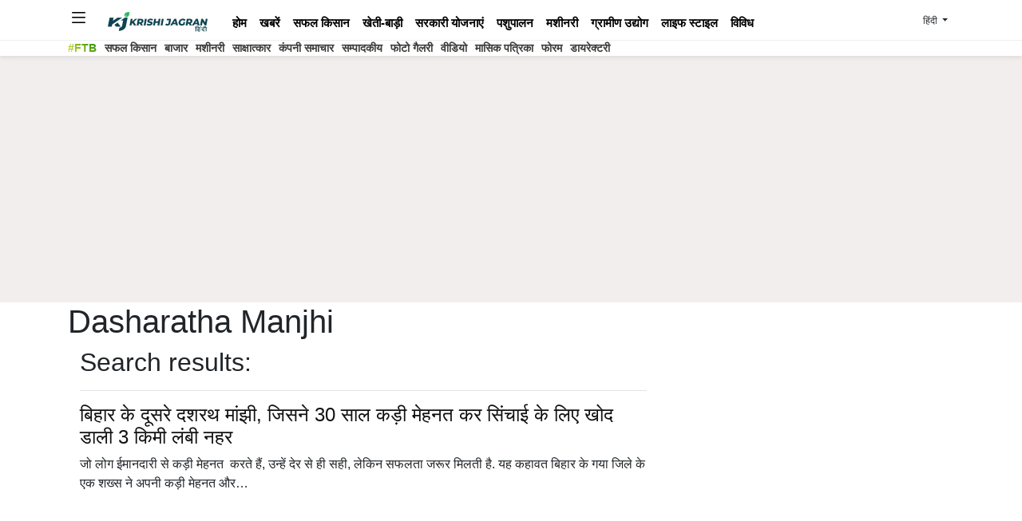

--- FILE ---
content_type: text/html; charset=utf-8
request_url: https://hindi.krishijagran.com/tags/?id=Dasharatha%20Manjhi
body_size: 5704
content:


<!DOCTYPE html>
<html>
<head>
    <meta charset="utf-8">
    <meta http-equiv="X-UA-Compatible" content="IE=edge">
    <meta name="viewport" content="width=device-width, initial-scale=1">
    <meta name="robots" content="index, follow" />

    <link rel="shortcut icon" href="/favicon.png">

    <meta name="description" content="Topics related to Dasharatha Manjhi">
    <meta property="fb:pages" content="277044842790418" />
    <meta property="fb:app_id" content="1939325269665228" />

    <meta property="og:title" content="Dasharatha Manjhi" />
    <meta property="og:type" content="article" />
    <meta property="og:description" content="Topics related to Dasharatha Manjhi" />
    <meta property="og:image" />
    <meta property="og:url" content="http://hindi.krishijagran.com/tags/?id=Dasharatha%20Manjhi" />
    <meta name="theme-color" content="#389e2c" />

    <meta name="twitter:card" content="summary_large_image">
    <meta name="twitter:site" content="@kjhindi">
    <meta name="twitter:creator" content="Krishi Jagran Hindi">
    <meta name="twitter:title" content="Dasharatha Manjhi">
    <meta name="twitter:description" content="Topics related to Dasharatha Manjhi">
    <meta name="twitter:image">


    <title>Dasharatha Manjhi </title>
    <link rel="canonical" href="https://hindi.krishijagran.com/tags/?id=Dasharatha Manjhi" />
    

    <link href="https://fonts.googleapis.com/css?family=Mukta:400,500,600,700,800" rel="stylesheet">
    <link rel="stylesheet" href="https://stackpath.bootstrapcdn.com/bootstrap/4.4.1/css/bootstrap.min.css" integrity="sha384-Vkoo8x4CGsO3+Hhxv8T/Q5PaXtkKtu6ug5TOeNV6gBiFeWPGFN9MuhOf23Q9Ifjh" crossorigin="anonymous">
    <link rel="stylesheet" href="https://cdn.jsdelivr.net/npm/bootstrap-icons@1.3.0/font/bootstrap-icons.css">
    <link href="https://kj1bcdn.b-cdn.net/assets/v3/glider/glider.css" rel="stylesheet" />
    <link href="/assets/v3/drawer-menu.css?v=1" rel="stylesheet" />
    <link rel="stylesheet" href="/assets/v3/style.css?v=1.90.41">

    <script type="b1d5604e2d8bfeebd1085ac6-text/javascript">
        (function (i, s, o, g, r, a, m) {
            i['GoogleAnalyticsObject'] = r; i[r] = i[r] || function () {
                (i[r].q = i[r].q || []).push(arguments)
            }, i[r].l = 1 * new Date(); a = s.createElement(o),
                m = s.getElementsByTagName(o)[0]; a.async = 1; a.src = g; m.parentNode.insertBefore(a, m)
        })(window, document, 'script', 'https://www.google-analytics.com/analytics.js', 'ga');

        ga('create', 'UA-54565056-2', 'auto');
        ga('send', 'pageview');

    </script>

    <!-- Application Data -->
    

</head>
<body>

    <header class="fixed-top">

        <div class="container">
            <div class='top-nav flex'>
                <button type="button" class="drawer-toggle drawer-hamburger" data-drawer-trigger aria-controls="drawer-name-left" aria-expanded="false" style="width:37px">
                    
                    <i class="bi bi-list"></i>
                </button>
                <a href="https://hindi.krishijagran.com" class="logo">
                    <img src="https://kj2bcdn.b-cdn.net/media/27462/hindi.png" alt="Krishi Jagran Logo" height="25"  width="125"/>
                </a>
                <nav class='scroll'>
                    <a href="/" title="Home" class="nav-item">होम</a>
                    <a href="/news" title="खबरें" class="nav-item">खबरें</a>
                    <a href="/weather" title="सफल किसान" class="nav-item">सफल किसान</a>
                    <a href="/government-scheme" title="खेती-बाड़ी" class="nav-item">खेती-बाड़ी</a>
                    <a href="/lekh/gardening" title="सरकारी योजनाएं" class="nav-item">सरकारी योजनाएं </a>
                    <a tabindex="-1" href="/lekh/medicinal-crops/" title="पशुपालन" class="nav-item">पशुपालन</a>
                    <a href="/lekh/animal-husbandry/" title="मशीनरी" class="nav-item">मशीनरी </a>
                    <a href="/farm-activities" title="ग्रामीण उद्योग" class="nav-item">ग्रामीण उद्योग</a>
                    <a href="/lifestyle" title="लाइफ स्टाइल" class="nav-item">लाइफ स्टाइल</a>
                    <a href="/lifestyle" title="विविध" class="nav-item">विविध</a>
                </nav>
                <div class="t-rt z-m-p">
                    <ul>
                        <li>
                            <div class="t-search">
                                <button class="btn btn-default" data-drawer-trigger aria-controls="drawer-name-top" aria-expanded="false">
                                    <i class="fas fa-search"></i>
                                </button>
                            </div>
                        </li>
                        <li>
                            <div class="t-langs">
                                <div class="dropdown">
                                    <button class="btn btn-default dropdown-toggle" type="button" id="dropdownMenuButton" data-toggle="dropdown" aria-haspopup="true" aria-expanded="false">
                                        <span>हिंदी </span>
                                    </button>
                                    <div class="dropdown-menu" aria-labelledby="dropdownMenuButton">
                                        <a class="dropdown-item" rel="noopener" href="https://krishijagran.com" target="_blank" title="Krishi Jagran">Krishi Jagran</a>
                                        <a class="dropdown-item" rel="noopener" href="https://marathi.krishijagran.com" target="_blank" title="मराठी (Marathi)">मराठी</a>
                                        <a class="dropdown-item" rel="noopener" href="https://punjabi.krishijagran.com" target="_blank" title="ਪੰਜਾਬੀ (Punjabi)">ਪੰਜਾਬੀ</a>
                                        <a class="dropdown-item" rel="noopener" href="https://tamil.krishijagran.com" title="தமிழ் (Tamil)" target="_blank">தமிழ்</a>
                                        <a class="dropdown-item" rel="noopener" href="https://malayalam.krishijagran.com" target="_blank" title="മലയാളം (Malayalam)">മലയാളം</a>
                                        <a class="dropdown-item" rel="noopener" href="https://bengali.krishijagran.com" target="_blank" title="বাংলা (Bengali)">বাংলা</a>
                                        <a class="dropdown-item" rel="noopener" href="https://kannada.krishijagran.com" target="_blank" title="ಕನ್ನಡ (Kannada)">ಕನ್ನಡ </a>
                                        <a class="dropdown-item" rel="noopener" href="https://odia.krishijagran.com" target="_blank" title="ଓଡିଆ (Odia)">ଓଡିଆ</a>
                                        <a class="dropdown-item" rel="noopener" href="https://asomiya.krishijagran.com" target="_blank" title="অসমীয়া (Asomiya)">অসমীয়া</a>
                                        <a class="dropdown-item" rel="noopener" href="https://gujarati.krishijagran.com" target="_blank" title="ગુજરાતી (Gujarati)">ગુજરાતી</a>
                                        <a class="dropdown-item" rel="noopener" href="https://telugu.krishijagran.com" target="_blank" title="తెలుగు (Telugu)">తెలుగు</a>
                                    </div>
                                </div>
                            </div>
                        </li>
                    </ul>
                </div>
            </div>
        </div>

        <section class="top-mini-nav">
            <div class="container">
                <div class="scroll">
                    <a href="https://krishijagran.com/ftb" class="nav-item ftb d-only" title="FTB"><span>#FTB</span></a>
                    <a href="/success-stories" title="सफल किसान" class="nav-item">सफल किसान</a>
                    <a href="/commodity-news" title="बाजार" class="nav-item">बाजार</a>
                    <a href="/machinery" class="nav-item">मशीनरी </a>
                    <a href="/interviews" title="साक्षात्कार" class="nav-item">साक्षात्कार</a>
                    <a href="/corporate" title="कंपनी समाचार" class="nav-item">कंपनी समाचार</a>
                    <a href="/editorial" title="सम्पादकीय" class="nav-item">सम्पादकीय</a>
                    <a href="/photo-gallery" title="वीडियो" class="nav-item">फोटो गैलरी</a>
                    <a href="/videos" title="फोटो गैलरी" class="nav-item">वीडियो</a>
                    <a href="https://krishijagran.com/magazines" target="_blank" class="nav-item" title="मासिक  पत्रिका ">मासिक  पत्रिका </a>
                    <a href="http://forum.krishijagran.com" target="_blank" title="फोरम " class="nav-item">फोरम </a>
                    <a href="https://krishijagran.com/directory" target="_blank" title="डायरेक्टरी " class="nav-item">डायरेक्टरी </a>
                </div>
            </div>
        </section>

        <section class="drawer drawer--left" id="drawer-name-left" data-drawer-target>
            <div class="drawer__overlay" data-drawer-close tabindex="-1"></div>
            <div class="drawer__wrapper">
                <div class="drawer__header">
                    <div class="drawer__header-top mob-head-drawer">
                        <div class="drawer__title">
                            <a href="https://krishijagran.com">
                                <img src="https://kj2bcdn.b-cdn.net/media/27462/hindi.png" alt="Krishi Jagran Logo" />
                            </a>
                        </div>
                        <div class="h-bx">
                            <a href="https://krishijagran.com/feeds"><i class="fas fa-bell"></i></a>
                        </div>

                        <div class="drawer__close__bx">
                            <button class="drawer__close" data-drawer-close></button>
                        </div>
                    </div>
                    <div class="search-bx">
                        <form method="get" action="/search">
                            <div class="input-group mb-3">

                                <div class="input-group-prepend" for="search-input">
                                    <span class="input-group-text" for="q"> <i class="fas fa-search"></i></span>
                                </div>
                                <input type="text" class="form-control" placeholder="Search" id="search-input" name="q">

                            </div>
                        </form>
                    </div>
                </div>
                <div class="drawer__content">
                    <!-- Search Bx-->
                    <!-- Trends -->
                    <div class="d-trends">
                        <small>#Top on Krishi Jagran</small>
                        <ul>
                            <li>
                                <a href="https://krishijagran.com/topics" title="More Topics">More Topics <i class="fas fa-external-link-alt"></i></a>
                            </li>
                        </ul>
                    </div>

                    <!-- List-->
                    <div class="d-nav">
                        <ul class="z-m-p">
                            <li>
                                <a href="https://krishijagran.com/feeds" title="News" onclick="if (!window.__cfRLUnblockHandlers) return false; ga('send', 'event', {eventCategory: 'MB-Feeds',eventAction: 'click',eventLabel: event.target.href});" data-cf-modified-b1d5604e2d8bfeebd1085ac6-="">
                                    <span>
                                        खबरें
                                    </span>
                                    <figure>
                                        <i class="bi bi-caret-right-fill"></i>
                                    </figure>
                                </a>
                            </li>
                            <li>
                                <a href="https://krishijagran.com/feeds" title="News" onclick="if (!window.__cfRLUnblockHandlers) return false; ga('send', 'event', {eventCategory: 'MB-Feeds',eventAction: 'click',eventLabel: event.target.href});" data-cf-modified-b1d5604e2d8bfeebd1085ac6-="">
                                    <span>
                                        सफल किसान
                                    </span>
                                    <figure>
                                        <i class="bi bi-caret-right-fill"></i>
                                    </figure>
                                </a>
                            </li>
                            <li>
                                <a href="https://krishijagran.com/feeds" title="News" onclick="if (!window.__cfRLUnblockHandlers) return false; ga('send', 'event', {eventCategory: 'MB-Feeds',eventAction: 'click',eventLabel: event.target.href});" data-cf-modified-b1d5604e2d8bfeebd1085ac6-="">
                                    <span>
                                        सरकारी योजनाएं
                                    </span>
                                    <figure>
                                        <i class="bi bi-caret-right-fill"></i>
                                    </figure>
                                </a>
                            </li>
                            <li>
                                <a href="https://krishijagran.com/feeds" title="News" onclick="if (!window.__cfRLUnblockHandlers) return false; ga('send', 'event', {eventCategory: 'MB-Feeds',eventAction: 'click',eventLabel: event.target.href});" data-cf-modified-b1d5604e2d8bfeebd1085ac6-="">
                                    <span>
                                        बागवानी
                                    </span>
                                    <figure>
                                        <i class="bi bi-caret-right-fill"></i>
                                    </figure>
                                </a>
                            </li>
                            <li>
                                <a href="https://krishijagran.com/feeds" title="News" onclick="if (!window.__cfRLUnblockHandlers) return false; ga('send', 'event', {eventCategory: 'MB-Feeds',eventAction: 'click',eventLabel: event.target.href});" data-cf-modified-b1d5604e2d8bfeebd1085ac6-="">
                                    <span>
                                        औषधीय फसलें
                                    </span>
                                    <figure>
                                        <i class="bi bi-caret-right-fill"></i>
                                    </figure>
                                </a>
                            </li>
                            <li>
                                <a href="https://krishijagran.com/feeds" title="News" onclick="if (!window.__cfRLUnblockHandlers) return false; ga('send', 'event', {eventCategory: 'MB-Feeds',eventAction: 'click',eventLabel: event.target.href});" data-cf-modified-b1d5604e2d8bfeebd1085ac6-="">
                                    <span>
                                        पशुपालन
                                    </span>
                                    <figure>
                                        <i class="bi bi-caret-right-fill"></i>
                                    </figure>
                                </a>
                            </li>
                            <li>
                                <a href="https://krishijagran.com/feeds" title="News" onclick="if (!window.__cfRLUnblockHandlers) return false; ga('send', 'event', {eventCategory: 'MB-Feeds',eventAction: 'click',eventLabel: event.target.href});" data-cf-modified-b1d5604e2d8bfeebd1085ac6-="">
                                    <span>
                                        खेती-बाड़ी
                                    </span>
                                    <figure>
                                        <i class="bi bi-caret-right-fill"></i>
                                    </figure>
                                </a>
                            </li>
                            <li>
                                <a href="https://krishijagran.com/feeds" title="News" onclick="if (!window.__cfRLUnblockHandlers) return false; ga('send', 'event', {eventCategory: 'MB-Feeds',eventAction: 'click',eventLabel: event.target.href});" data-cf-modified-b1d5604e2d8bfeebd1085ac6-="">
                                    <span>
                                        ग्रामीण उद्द्योग
                                    </span>
                                    <figure>
                                        <i class="bi bi-caret-right-fill"></i>
                                    </figure>
                                </a>
                            </li>
                            <li>
                                <a href="https://krishijagran.com/feeds" title="News" onclick="if (!window.__cfRLUnblockHandlers) return false; ga('send', 'event', {eventCategory: 'MB-Feeds',eventAction: 'click',eventLabel: event.target.href});" data-cf-modified-b1d5604e2d8bfeebd1085ac6-="">
                                    <span>
                                        लाइफ स्टाइल
                                    </span>
                                    <figure>
                                        <i class="bi bi-caret-right-fill"></i>
                                    </figure>
                                </a>
                            </li>
                            <li>
                                <a href="https://krishijagran.com/feeds" title="News" onclick="if (!window.__cfRLUnblockHandlers) return false; ga('send', 'event', {eventCategory: 'MB-Feeds',eventAction: 'click',eventLabel: event.target.href});" data-cf-modified-b1d5604e2d8bfeebd1085ac6-="">
                                    <span>
                                        सफल किसान
                                    </span>
                                    <figure>
                                        <i class="bi bi-caret-right-fill"></i>
                                    </figure>
                                </a>
                            </li>
                            <li>
                                <a href="https://krishijagran.com/feeds" title="News" onclick="if (!window.__cfRLUnblockHandlers) return false; ga('send', 'event', {eventCategory: 'MB-Feeds',eventAction: 'click',eventLabel: event.target.href});" data-cf-modified-b1d5604e2d8bfeebd1085ac6-="">
                                    <span>
                                        बाजार
                                    </span>
                                    <figure>
                                        <i class="bi bi-caret-right-fill"></i>
                                    </figure>
                                </a>
                            </li>
                            <li>
                                <a href="https://krishijagran.com/feeds" title="News" onclick="if (!window.__cfRLUnblockHandlers) return false; ga('send', 'event', {eventCategory: 'MB-Feeds',eventAction: 'click',eventLabel: event.target.href});" data-cf-modified-b1d5604e2d8bfeebd1085ac6-="">
                                    <span>
                                        मशीनरी
                                    </span>
                                    <figure>
                                        <i class="bi bi-caret-right-fill"></i>
                                    </figure>
                                </a>
                            </li>
                            <li>
                                <a href="https://krishijagran.com/feeds" title="News" onclick="if (!window.__cfRLUnblockHandlers) return false; ga('send', 'event', {eventCategory: 'MB-Feeds',eventAction: 'click',eventLabel: event.target.href});" data-cf-modified-b1d5604e2d8bfeebd1085ac6-="">
                                    <span>
                                        साक्षात्कार
                                    </span>
                                    <figure>
                                        <i class="bi bi-caret-right-fill"></i>
                                    </figure>
                                </a>
                            </li>
                            <li>
                                <a href="https://krishijagran.com/feeds" title="News" onclick="if (!window.__cfRLUnblockHandlers) return false; ga('send', 'event', {eventCategory: 'MB-Feeds',eventAction: 'click',eventLabel: event.target.href});" data-cf-modified-b1d5604e2d8bfeebd1085ac6-="">
                                    <span>
                                        कंपनी समाचार
                                    </span>
                                    <figure>
                                        <i class="bi bi-caret-right-fill"></i>
                                    </figure>
                                </a>
                            </li>
                            <li>
                                <a href="https://krishijagran.com/feeds" title="News" onclick="if (!window.__cfRLUnblockHandlers) return false; ga('send', 'event', {eventCategory: 'MB-Feeds',eventAction: 'click',eventLabel: event.target.href});" data-cf-modified-b1d5604e2d8bfeebd1085ac6-="">
                                    <span>
                                        सम्पादकीय
                                    </span>
                                    <figure>
                                        <i class="bi bi-caret-right-fill"></i>
                                    </figure>
                                </a>
                            </li>
                        </ul>
                    </div>

                    <!-- Mags subs-->
                    <div class="d-mags">
                        <h2 title="पत्रिकाएँ - Krishi Jagran Magazines">पत्रिकाएँ</h2>
                        <p>हमारी प्रिंट और डिजिटल पत्रिकाओं की सदस्यता लें</p>
                        <a href="https://krishijagran.com/magazines" title="Subscribe to Krishi Jagran Magazines" class="btn btn-default btn-block" onclick="if (!window.__cfRLUnblockHandlers) return false; ga('send', 'event', {eventCategory: 'MB-Mags',eventAction: 'click',eventLabel: event.target.href});" data-cf-modified-b1d5604e2d8bfeebd1085ac6-="">Subscribe</a>
                    </div>

                    <!-- Social-->
                    <div class="d-social">
                        <p>सोशल मीडिया पर हमारे साथ जुड़ें:</p>
                        <ul class="z-m-p">
                            <li><a href="https://www.facebook.com/krishi.jagran" title="Facebook" rel="nofollow noreferrer"><i class="bi bi-facebook"></i></a></li>
                            <li><a href="https://www.instagram.com/krishijagran/" rel="nofollow noreferrer" target="_blank"><i class="bi bi-instagram"></i></a></li>
                            <li><a href="https://twitter.com/krishijagran" title="Twitter" rel="nofollow noreferrer" target="_blank"><i class="bi bi-twitter"></i></a></li>
                            <li><a href="https://www.linkedin.com/company/krishijagran" title="LinkedIn" rel="nofollow noreferrer" target="_blank"><i class="bi bi-linkedin"></i> </a></li>
                            <li><a href="https://www.youtube.com/channel/UCy5uIHLkQrHYd6Dj8CsqHrw" rel="nofollow noreferrer" target="_blank" title="Youtube"><i class="bi bi-youtube"></i></a></li>
                            <li><a href="https://krishijagran.com/feeds/rss"><i class="fas fa-rss"></i></a></li>
                        </ul>
                    </div>

                    <!-- More Links-->
                    <div class="d-links">
                        <small>More Links</small>
                        <ul class="z-m-p">

                            <li>
                                <a href="/photo-gallery" title="वीडियो" class="nav-item">फोटो गैलरी</a>
                            </li>
                            <li>
                                <a href="/videos" title="फोटो गैलरी" class="nav-item">वीडियो</a>
                            </li>

                            <li>
                                <a href="https://krishijagran.com/magazines" target="_blank" class="nav-item" title="मासिक  पत्रिका ">मासिक  पत्रिका </a>
                            </li>

                            <li>
                                <a href="http://forum.krishijagran.com" target="_blank" title="फोरम " class="nav-item">फोरम </a>
                            </li>

                            <li><a href="https://krishijagran.com/directory" target="_blank" title="डायरेक्टरी " class="nav-item">डायरेक्टरी </a></li>

                            <li><a href="https://krishijagran.com/our-team" title="Our Team" target="_blank">हमारी टीम <i class="fas fa-external-link-alt"></i></a></li>
                            <li><a href="https://krishijagran.com/pages/contact-us/" title="Contact us" target="_blank">संपर्क <i class="fas fa-external-link-alt"></i></a></li>
                        </ul>
                    </div>
                </div>
            </div>
        </section>

        <section class="drawer drawer--top" id="drawer-name-top" data-drawer-target>
            <div class="drawer__overlay" data-drawer-close tabindex="-1"></div>
            <div class="drawer__wrapper">

                <div class="drawer__content top-search-wrap">
                    <form method="get" action="/search">
                        <div class="input-group  g-search-bx">

                            <input type="text" class="form-control" placeholder="Enter a keyword to search" aria-label="Search input box" name="q">
                            <div class="input-group-append">
                                <button class="btn btn-primary" type="submit"><i class="fas fa-search"></i> </button>
                            </div>

                        </div>
                    </form>
                    <div class="d-trends">
                        <small>#Top on Krishi Jagran</small>
                        <ul>



                            <li>
                                <a href="https://krishijagran.com/topics" title="More Topics">More Topics <i class="fas fa-external-link-alt"></i></a>
                            </li>
                        </ul>
                    </div>

                    <div class="foot">
                        <div class="drawer__close__bx">
                            <button class="drawer__close" data-drawer-close>
                                <span>
                                    CLOSE
                                </span>
                            </button>
                        </div>
                    </div>
                </div>
            </div>
        </section>
    </header>


    <section class="top-ad top-ad-v bg-home-ad">
        <div class="container">
            <div class="ad mb-1">
                <script async src="https://pagead2.googlesyndication.com/pagead/js/adsbygoogle.js" type="b1d5604e2d8bfeebd1085ac6-text/javascript"></script>
                <!-- KJ_MAIN_TOP -->
                <ins class="adsbygoogle google-ad-top"
                     style="display:block"
                     data-ad-client="ca-pub-3463764223457257"
                     data-ad-slot="2997938515"
                     data-ad-format="auto"
                     data-full-width-responsive="true"></ins>
                <script type="b1d5604e2d8bfeebd1085ac6-text/javascript">
                    (adsbygoogle = window.adsbygoogle || []).push({});
                </script>
            </div>
        </div>
    </section>

    

<div class="container">
            <h1>Dasharatha Manjhi</h1>
            <div class="col-lg-8 search-results">
                <h2 style="margin-left:0; padding-left:0;">Search results:</h2>
                <hr />
                <div class="clearfix"></div>

                    <div class="s-result">
                        <h4 title="बिहार के दूसरे दशरथ मांझी, जिसने 30 साल कड़ी मेहनत कर सिंचाई के लिए खोद डाली 3 किमी लंबी नहर">
                            <a href="/news/dasharatha-manjhi-the-second-from-bihar-worked-30-years-of-hard-work-to-create-a-3-km-long-canal-for-irrigation/" title="बिहार के दूसरे दशरथ मांझी, जिसने 30 साल कड़ी मेहनत कर सिंचाई के लिए खोद डाली 3 किमी लंबी नहर">बिहार के दूसरे दशरथ मांझी, जिसने 30 साल कड़ी मेहनत कर सिंचाई के लिए खोद डाली 3 किमी लंबी नहर</a>
                        </h4>
                        <p>जो लोग ईमानदारी से कड़ी मेहनत  करते हैं, उन्हें देर से ही सही, लेकिन सफलता जरूर मिलती है. यह कहावत बिहार के गया जिले के एक शख्स ने अपनी कड़ी मेहनत और&hellip;</p>
                    </div>
            </div>


</div>




    <!-- Mustache Templates -->

    <script type="x/tmpl" id="share-wrap">

        <div class="m-feed-s">
            
            <div class="dropdown">
                <a href="#" data-toggle="dropdown" aria-haspopup="true" aria-expanded="false" class="share"> <i class="fas fa-share-alt"></i></a>
                <div class="dropdown-menu share-wrap">
                </div>
            </div>
        </div>
    </script>

    <script type="x/tmpl" id="share-l">
        <a class="dropdown-item" title="Share on Facebook" href="https://www.facebook.com/sharer/sharer.php?u={{href}}" target="_blank" rel="nofollow noreferrer"><i class="bi bi-facebook"></i> <span>Facebook</span></a>
        <a class="dropdown-item" title="Share on Twitter" href="https://twitter.com/intent/tweet?url={{href}}" target="_blank" rel="nofollow noreferrer"><i class="bi bi-facebook"></i> <span>Twitter</span></a>
        <a class="dropdown-item" title="Share on LinkedIn" href="https://www.linkedin.com/shareArticle?mini=true&url={{href}}" target="_blank" rel="nofollow noreferrer"><i class="bi bi-linkedin"></i> <span>LinkedIn</span></a>
        
        <div class="dropdown-divider"></div>
        <a class="dropdown-item copy-link" title="Copy link" href="{{href}}"><i class="bi bi-link-45deg"></i> <span>Copy link</span></a>
    </script>
    <script type="x/tmpl" id="homeMagsTmpl">
    {{#mags}}
    <div class="mag shadow">
        <a href="{{url}}" title="{{magName}}" target="_blank">
            <img src="{{coverImage}}" alt="{{magName}}" title="{{magName}}" />
            <h2>
                {{magName}}
            </h2>
            <p>{{summary}}</p>
        </a>
    </div>
    {{/mags}}
    </script>

    <script src="https://ajax.googleapis.com/ajax/libs/jquery/1.11.3/jquery.min.js" type="b1d5604e2d8bfeebd1085ac6-text/javascript"></script>

    <script src="https://kj1bcdn.b-cdn.net/assets/v3/lazysizes.min.js" type="b1d5604e2d8bfeebd1085ac6-text/javascript"></script>
    <script src="https://cdn.jsdelivr.net/npm/popper.js@1.16.0/dist/umd/popper.min.js" integrity="sha384-Q6E9RHvbIyZFJoft+2mJbHaEWldlvI9IOYy5n3zV9zzTtmI3UksdQRVvoxMfooAo" crossorigin="anonymous" type="b1d5604e2d8bfeebd1085ac6-text/javascript"></script>
    <script src="https://stackpath.bootstrapcdn.com/bootstrap/4.4.1/js/bootstrap.min.js" integrity="sha384-wfSDF2E50Y2D1uUdj0O3uMBJnjuUD4Ih7YwaYd1iqfktj0Uod8GCExl3Og8ifwB6" crossorigin="anonymous" type="b1d5604e2d8bfeebd1085ac6-text/javascript"></script>
    <script src="https://cdnjs.cloudflare.com/ajax/libs/mustache.js/3.1.0/mustache.js" integrity="sha256-rP/7cD6sF9Rey5N+nwEgClCdovR+NIuUxWMkyqak9vU=" crossorigin="anonymous" type="b1d5604e2d8bfeebd1085ac6-text/javascript"></script>
    <script src="https://kj1bcdn.b-cdn.net/assets/v3/glider/glider.js" type="b1d5604e2d8bfeebd1085ac6-text/javascript"></script>
    <script src="/scripts/v3/app.js" type="b1d5604e2d8bfeebd1085ac6-text/javascript"></script>
<script src="/cdn-cgi/scripts/7d0fa10a/cloudflare-static/rocket-loader.min.js" data-cf-settings="b1d5604e2d8bfeebd1085ac6-|49" defer></script><script defer src="https://static.cloudflareinsights.com/beacon.min.js/vcd15cbe7772f49c399c6a5babf22c1241717689176015" integrity="sha512-ZpsOmlRQV6y907TI0dKBHq9Md29nnaEIPlkf84rnaERnq6zvWvPUqr2ft8M1aS28oN72PdrCzSjY4U6VaAw1EQ==" data-cf-beacon='{"version":"2024.11.0","token":"779db24c9e4640749250ddf54b3b8bfb","r":1,"server_timing":{"name":{"cfCacheStatus":true,"cfEdge":true,"cfExtPri":true,"cfL4":true,"cfOrigin":true,"cfSpeedBrain":true},"location_startswith":null}}' crossorigin="anonymous"></script>
</body>
</html>



--- FILE ---
content_type: text/html; charset=utf-8
request_url: https://www.google.com/recaptcha/api2/aframe
body_size: 268
content:
<!DOCTYPE HTML><html><head><meta http-equiv="content-type" content="text/html; charset=UTF-8"></head><body><script nonce="GjGDtuAAuXjMSi4kxL6r4Q">/** Anti-fraud and anti-abuse applications only. See google.com/recaptcha */ try{var clients={'sodar':'https://pagead2.googlesyndication.com/pagead/sodar?'};window.addEventListener("message",function(a){try{if(a.source===window.parent){var b=JSON.parse(a.data);var c=clients[b['id']];if(c){var d=document.createElement('img');d.src=c+b['params']+'&rc='+(localStorage.getItem("rc::a")?sessionStorage.getItem("rc::b"):"");window.document.body.appendChild(d);sessionStorage.setItem("rc::e",parseInt(sessionStorage.getItem("rc::e")||0)+1);localStorage.setItem("rc::h",'1768867879993');}}}catch(b){}});window.parent.postMessage("_grecaptcha_ready", "*");}catch(b){}</script></body></html>